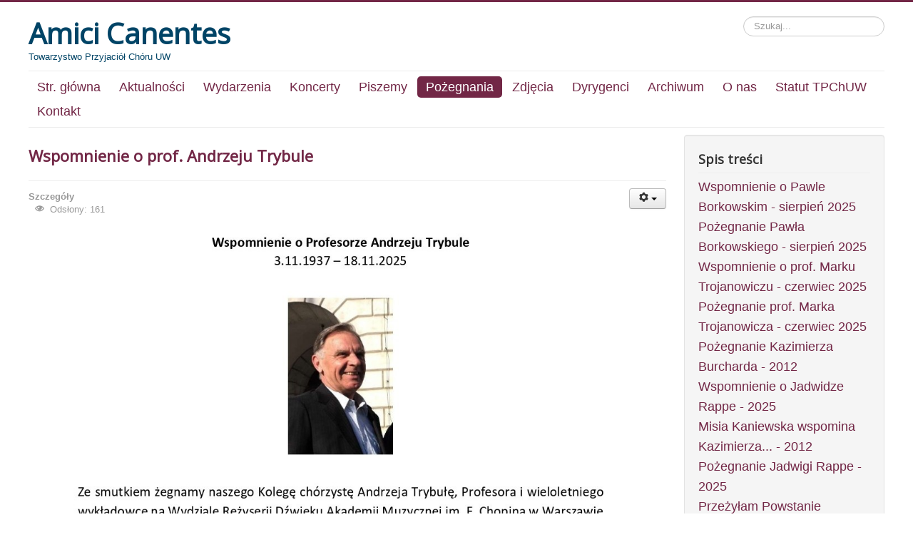

--- FILE ---
content_type: text/html; charset=utf-8
request_url: http://www.tpchuw.pl/index.php/pozegnania
body_size: 5743
content:
<!DOCTYPE html>
<html xmlns="http://www.w3.org/1999/xhtml" xml:lang="pl-pl" lang="pl-pl" dir="ltr">
<head>
	<meta name="viewport" content="width=device-width, initial-scale=1.0" />
	  <meta charset="utf-8" />
  <base href="http://www.tpchuw.pl/index.php/pozegnania" />
  <meta name="description" content="Działalność Towarzystwa Przyjaciół Chóru Uniwersytetu Warszawskiego" />
  <meta name="generator" content="Joomla! - Open Source Content Management" />
  <title>Pożegnania</title>
  <link href="/index.php/pozegnania?format=feed&amp;type=rss" rel="alternate" type="application/rss+xml" title="RSS 2.0" />
  <link href="/index.php/pozegnania?format=feed&amp;type=atom" rel="alternate" type="application/atom+xml" title="Atom 1.0" />
  <link href="/templates/protostar/favicon.ico" rel="shortcut icon" type="image/vnd.microsoft.icon" />
  <link href="http://www.tpchuw.pl/index.php/component/search/?Itemid=110&amp;format=opensearch" rel="search" title="Szukaj Towarzystwo Przyjaciół Chóru UW" type="application/opensearchdescription+xml" />
  <link rel="stylesheet" href="/templates/protostar/css/template.css" />
  <style type="text/css">
div.mod_search93 input[type="search"]{ width:auto; }
  </style>
  <script src="/media/jui/js/jquery.min.js"></script>
  <script src="/media/jui/js/jquery-noconflict.js"></script>
  <script src="/media/jui/js/jquery-migrate.min.js"></script>
  <script src="/media/system/js/caption.js"></script>
  <script src="/media/jui/js/bootstrap.min.js"></script>
  <script src="/templates/protostar/js/template.js"></script>
  <script src="/media/system/js/html5fallback.js"></script>
  <script type="text/javascript">
jQuery(window).on('load',  function() {
				new JCaption('img.caption');
			});
  </script>

				<link href='//fonts.googleapis.com/css?family=Open+Sans' rel='stylesheet' type='text/css' />
		<style type="text/css">
			h1,h2,h3,h4,h5,h6,.site-title{
				font-family: 'Open Sans', sans-serif;
			}
		</style>
				<style type="text/css">
		body.site
		{
			border-top: 3px solid #722746;
			background-color: #f4f6f7		}
		a
		{
			color: #722746;
		}
		.nav-list > .active > a, .nav-list > .active > a:hover, .dropdown-menu li > a:hover, .dropdown-menu .active > a, .dropdown-menu .active > a:hover, .nav-pills > .active > a, .nav-pills > .active > a:hover,
		.btn-primary
		{
			background: #722746;
		}
	</style>
		<!--[if lt IE 9]>
		<script src="/media/jui/js/html5.js"></script>
	<![endif]-->
</head>

<body class="site com_content view-category layout-blog no-task itemid-110 fluid">

	<!-- Body -->
	<div class="body">
		<div class="container-fluid">
			<!-- Header -->
			<header class="header" role="banner">
				<div class="header-inner clearfix">
					<a class="brand pull-left" href="/">
						<span class="site-title" title="Towarzystwo Przyjaciół Chóru UW">Amici Canentes</span>													<div class="site-description">Towarzystwo Przyjaciół Chóru UW</div>											</a>
					<div class="header-search pull-right">
						<div class="search mod_search93">
	<form action="/index.php/pozegnania" method="post" class="form-inline">
		<label for="mod-search-searchword" class="element-invisible">Szukaj...</label> <input name="searchword" id="mod-search-searchword" maxlength="200"  class="inputbox search-query" type="search" size="20" placeholder="Szukaj..." />		<input type="hidden" name="task" value="search" />
		<input type="hidden" name="option" value="com_search" />
		<input type="hidden" name="Itemid" value="110" />
	</form>
</div>

					</div>
				</div>
			</header>
							<nav class="navigation" role="navigation">
					<div class="navbar pull-left">
						<a class="btn btn-navbar collapsed" data-toggle="collapse" data-target=".nav-collapse">
							<span class="icon-bar"></span>
							<span class="icon-bar"></span>
							<span class="icon-bar"></span>
						</a>
					</div>
					<div class="nav-collapse">
						<ul class="nav menu nav-pills">
<li class="item-101"><a href="/index.php" >Str. główna</a></li><li class="item-112"><a href="/index.php/aktualnosci" >Aktualności</a></li><li class="item-113"><a href="/index.php/wydarzenia" >Wydarzenia</a></li><li class="item-115"><a href="/index.php/koncerty" >Koncerty</a></li><li class="item-117"><a href="/index.php/piszemy" >Piszemy</a></li><li class="item-110 current active"><a href="/index.php/pozegnania" >Pożegnania</a></li><li class="item-114"><a href="/index.php/zdjecia" >Zdjęcia</a></li><li class="item-108"><a href="/index.php/dyrygent" >Dyrygenci</a></li><li class="item-116"><a href="/index.php/archiwum" >Archiwum</a></li><li class="item-109"><a href="/index.php/o-nas" >O nas</a></li><li class="item-179"><a href="/index.php/statut-tpchuw" >Statut TPChUW</a></li><li class="item-111"><a href="/index.php/kontakt" >Kontakt</a></li></ul>

					</div>
				</nav>
						
			<div class="row-fluid">
								<main id="content" role="main" class="span9">
					<!-- Begin Content -->
					
					<div id="system-message-container">
	</div>

					<div class="blog" itemscope itemtype="https://schema.org/Blog">
	
	
	
	
	
				<div class="items-leading clearfix">
							<div class="leading-0"
					itemprop="blogPost" itemscope itemtype="https://schema.org/BlogPosting">
					

			<div class="page-header">

							<h2 itemprop="name">
											<a href="/index.php/pozegnanie-stefana-chelstowskiego-czerwiec-2024/304-wspomnienie-o-prof-andrzeju-trybule" itemprop="url">
						Wspomnienie o prof. Andrzeju Trybule</a>
									</h2>
			
											</div>
	
	
<div class="icons">
	
					<div class="btn-group pull-right">
				<a class="btn dropdown-toggle" data-toggle="dropdown" href="#"> <span class="icon-cog"></span><span class="caret"></span> </a>
								<ul class="dropdown-menu">
											<li class="print-icon"> <a href="/index.php/pozegnanie-stefana-chelstowskiego-czerwiec-2024/304-wspomnienie-o-prof-andrzeju-trybule?tmpl=component&amp;print=1&amp;layout=default&amp;page=" title="Drukuj" onclick="window.open(this.href,'win2','status=no,toolbar=no,scrollbars=yes,titlebar=no,menubar=no,resizable=yes,width=640,height=480,directories=no,location=no'); return false;" rel="nofollow"><span class="icon-print"></span>Drukuj</a> </li>
																<li class="email-icon"> <a href="/index.php/component/mailto/?tmpl=component&amp;template=protostar&amp;link=6348b34158d725ba5cc593d8a0f989a6f37103eb" title="E-mail" onclick="window.open(this.href,'win2','width=400,height=350,menubar=yes,resizable=yes'); return false;" rel="nofollow"><span class="icon-envelope"></span>E-mail</a> </li>
														</ul>
			</div>
		
	</div>



		<dl class="article-info muted">

		
			<dt class="article-info-term">
									Szczegóły							</dt>

			
			
			
					
					
			
										<dd class="hits">
					<span class="icon-eye-open"></span>
					<meta itemprop="interactionCount" content="UserPageVisits:161" />
					Odsłony: 161			</dd>						</dl>




<p><img src="/images/pozegnania/Andrzej_Trybula/Wspomnienie-o-prof.-Andrzeju-Trybule._page-0001-edyt--kopia.jpg" alt="" width="837" height="1132" /></p>
<p><img src="/images/pozegnania/Andrzej_Trybula/Wspomnienie-o-prof.-Andrzeju-Trybule._page-0002-edyt--kopia.jpg" alt="" width="829" height="1123" /></p>
<p><img src="/images/pozegnania/Andrzej_Trybula/Wspomnienie-o-prof.-Andrzeju-Trybule._page-0003-edyt.jpg" alt="" width="727" height="1001" /></p>
<p><img src="/images/pozegnania/Andrzej_Trybula/Wspomnienie-o-prof.-Andrzeju-Trybule._page-0004-edyt.jpg" alt="" width="749" height="1128" /></p>
<p><img src="/images/pozegnania/Andrzej_Trybula/Wspomnienie-o-prof.-Andrzeju-Trybule._page-0005-edyt.jpg" alt="" width="913" height="1347" /><img src="/images/pozegnania/Andrzej_Trybula/Wspomnienie-o-prof.-Andrzeju-Trybule._page-0006-edyt.jpg" alt="" width="732" height="873" /></p>



				</div>
									</div><!-- end items-leading -->
	
	
																	<div class="items-row cols-1 row-0 row-fluid clearfix">
						<div class="span12">
				<div class="item column-1"
					itemprop="blogPost" itemscope itemtype="https://schema.org/BlogPosting">
					

			<div class="page-header">

							<h2 itemprop="name">
											<a href="/index.php/pozegnanie-stefana-chelstowskiego-czerwiec-2024/303-nekrolog-sp-andrzeja-trybuly" itemprop="url">
						Nekrolog Śp. Andrzeja Trybuły</a>
									</h2>
			
											</div>
	
	
<div class="icons">
	
					<div class="btn-group pull-right">
				<a class="btn dropdown-toggle" data-toggle="dropdown" href="#"> <span class="icon-cog"></span><span class="caret"></span> </a>
								<ul class="dropdown-menu">
											<li class="print-icon"> <a href="/index.php/pozegnanie-stefana-chelstowskiego-czerwiec-2024/303-nekrolog-sp-andrzeja-trybuly?tmpl=component&amp;print=1&amp;layout=default&amp;page=" title="Drukuj" onclick="window.open(this.href,'win2','status=no,toolbar=no,scrollbars=yes,titlebar=no,menubar=no,resizable=yes,width=640,height=480,directories=no,location=no'); return false;" rel="nofollow"><span class="icon-print"></span>Drukuj</a> </li>
																<li class="email-icon"> <a href="/index.php/component/mailto/?tmpl=component&amp;template=protostar&amp;link=ec3d8428d1c844adbc38ffbc8b20ba0dadb5b84f" title="E-mail" onclick="window.open(this.href,'win2','width=400,height=350,menubar=yes,resizable=yes'); return false;" rel="nofollow"><span class="icon-envelope"></span>E-mail</a> </li>
														</ul>
			</div>
		
	</div>



		<dl class="article-info muted">

		
			<dt class="article-info-term">
									Szczegóły							</dt>

			
			
			
					
					
			
										<dd class="hits">
					<span class="icon-eye-open"></span>
					<meta itemprop="interactionCount" content="UserPageVisits:150" />
					Odsłony: 150			</dd>						</dl>




<p><img src="/images/pozegnania/Andrzej_Trybula/p.-Andrzej-Trybua-nekrolog_page-0001.jpg" alt="" width="806" height="1139" /></p>



				</div>
				<!-- end item -->
							</div><!-- end span -->
							</div><!-- end row -->
																			<div class="items-row cols-1 row-1 row-fluid clearfix">
						<div class="span12">
				<div class="item column-1"
					itemprop="blogPost" itemscope itemtype="https://schema.org/BlogPosting">
					

			<div class="page-header">

							<h2 itemprop="name">
											<a href="/index.php/wspomnienie-o-pawle-borkowskim-sierpien-2025" itemprop="url">
						Wspomnienie o Pawle Borkowskim - sierpień 2025</a>
									</h2>
			
											</div>
	
	
<div class="icons">
	
					<div class="btn-group pull-right">
				<a class="btn dropdown-toggle" data-toggle="dropdown" href="#"> <span class="icon-cog"></span><span class="caret"></span> </a>
								<ul class="dropdown-menu">
											<li class="print-icon"> <a href="/index.php/wspomnienie-o-pawle-borkowskim-sierpien-2025?tmpl=component&amp;print=1&amp;page=" title="Drukuj" onclick="window.open(this.href,'win2','status=no,toolbar=no,scrollbars=yes,titlebar=no,menubar=no,resizable=yes,width=640,height=480,directories=no,location=no'); return false;" rel="nofollow"><span class="icon-print"></span>Drukuj</a> </li>
																<li class="email-icon"> <a href="/index.php/component/mailto/?tmpl=component&amp;template=protostar&amp;link=1cc8204f31a9f19b85d8e1b1cfc9198d17e7dea2" title="E-mail" onclick="window.open(this.href,'win2','width=400,height=350,menubar=yes,resizable=yes'); return false;" rel="nofollow"><span class="icon-envelope"></span>E-mail</a> </li>
														</ul>
			</div>
		
	</div>



		<dl class="article-info muted">

		
			<dt class="article-info-term">
									Szczegóły							</dt>

			
			
			
					
					
			
										<dd class="hits">
					<span class="icon-eye-open"></span>
					<meta itemprop="interactionCount" content="UserPageVisits:566" />
					Odsłony: 566			</dd>						</dl>




<p><img src="/images/pozegnania/Pawel_Borkowski/Wspomnienie-o-Pawle-Borkowskim.jpg" alt="" width="756" height="997" /></p>



				</div>
				<!-- end item -->
							</div><!-- end span -->
							</div><!-- end row -->
																			<div class="items-row cols-1 row-2 row-fluid clearfix">
						<div class="span12">
				<div class="item column-1"
					itemprop="blogPost" itemscope itemtype="https://schema.org/BlogPosting">
					

			<div class="page-header">

							<h2 itemprop="name">
											<a href="/index.php/pozegnanie-pawla-borkowskiego-sierpien-2025" itemprop="url">
						Pożegnanie Pawła Borkowskiego - sierpień 2025</a>
									</h2>
			
											</div>
	
	
<div class="icons">
	
					<div class="btn-group pull-right">
				<a class="btn dropdown-toggle" data-toggle="dropdown" href="#"> <span class="icon-cog"></span><span class="caret"></span> </a>
								<ul class="dropdown-menu">
											<li class="print-icon"> <a href="/index.php/pozegnanie-pawla-borkowskiego-sierpien-2025?tmpl=component&amp;print=1&amp;page=" title="Drukuj" onclick="window.open(this.href,'win2','status=no,toolbar=no,scrollbars=yes,titlebar=no,menubar=no,resizable=yes,width=640,height=480,directories=no,location=no'); return false;" rel="nofollow"><span class="icon-print"></span>Drukuj</a> </li>
																<li class="email-icon"> <a href="/index.php/component/mailto/?tmpl=component&amp;template=protostar&amp;link=21a2971d650cb829f309b8be25accbe626a82a13" title="E-mail" onclick="window.open(this.href,'win2','width=400,height=350,menubar=yes,resizable=yes'); return false;" rel="nofollow"><span class="icon-envelope"></span>E-mail</a> </li>
														</ul>
			</div>
		
	</div>



		<dl class="article-info muted">

		
			<dt class="article-info-term">
									Szczegóły							</dt>

			
			
			
					
					
			
										<dd class="hits">
					<span class="icon-eye-open"></span>
					<meta itemprop="interactionCount" content="UserPageVisits:562" />
					Odsłony: 562			</dd>						</dl>




<p><img src="/images/pozegnania/Pawel_Borkowski/Pawe-Borkowski-nekrolog2.JPG" alt="" width="797" height="710" /></p>



				</div>
				<!-- end item -->
							</div><!-- end span -->
							</div><!-- end row -->
																			<div class="items-row cols-1 row-3 row-fluid clearfix">
						<div class="span12">
				<div class="item column-1"
					itemprop="blogPost" itemscope itemtype="https://schema.org/BlogPosting">
					

			<div class="page-header">

							<h2 itemprop="name">
											<a href="/index.php/wspomnienie-o-prof-marku-trojanowiczu-czerwiec-2025" itemprop="url">
						Wspomnienie o prof. Marku Trojanowiczu - czerwiec 2025</a>
									</h2>
			
											</div>
	
	
<div class="icons">
	
					<div class="btn-group pull-right">
				<a class="btn dropdown-toggle" data-toggle="dropdown" href="#"> <span class="icon-cog"></span><span class="caret"></span> </a>
								<ul class="dropdown-menu">
											<li class="print-icon"> <a href="/index.php/wspomnienie-o-prof-marku-trojanowiczu-czerwiec-2025?tmpl=component&amp;print=1&amp;page=" title="Drukuj" onclick="window.open(this.href,'win2','status=no,toolbar=no,scrollbars=yes,titlebar=no,menubar=no,resizable=yes,width=640,height=480,directories=no,location=no'); return false;" rel="nofollow"><span class="icon-print"></span>Drukuj</a> </li>
																<li class="email-icon"> <a href="/index.php/component/mailto/?tmpl=component&amp;template=protostar&amp;link=d2674ecf2a6cd72168bdf6d831be573d48bf7c79" title="E-mail" onclick="window.open(this.href,'win2','width=400,height=350,menubar=yes,resizable=yes'); return false;" rel="nofollow"><span class="icon-envelope"></span>E-mail</a> </li>
														</ul>
			</div>
		
	</div>



		<dl class="article-info muted">

		
			<dt class="article-info-term">
									Szczegóły							</dt>

			
			
			
					
					
			
										<dd class="hits">
					<span class="icon-eye-open"></span>
					<meta itemprop="interactionCount" content="UserPageVisits:685" />
					Odsłony: 685			</dd>						</dl>




<p><img src="/images/pozegnania/Marek_Trojanowicz/Poegnanie-prof.-Marka-Trojanowicza-obrazy-0.jpg" alt="" width="854" height="1138" /></p>
<p><img src="/images/pozegnania/Marek_Trojanowicz/Poegnanie-prof.-Marka-Trojanowicza-obrazy-15.jpg" alt="" width="871" height="1068" /></p>
<p><img src="/images/pozegnania/Marek_Trojanowicz/Poegnanie-prof.-Marka-Trojanowicza-obrazy-2.jpg" alt="" width="842" height="1271" /></p>
<p><img src="/images/pozegnania/Marek_Trojanowicz/Poegnanie-prof.-Marka-Trojanowicza-obrazy-3.jpg" alt="" width="848" height="1111" /></p>
<p><img src="/images/pozegnania/Marek_Trojanowicz/Poegnanie-prof.-Marka-Trojanowicza-obrazy-4.jpg" alt="" width="830" height="1273" /></p>



				</div>
				<!-- end item -->
							</div><!-- end span -->
							</div><!-- end row -->
						
	
				<div class="pagination">
							<p class="counter pull-right"> Strona 1 z 11 </p>
						<ul class="pagination-list"><li class="disabled"><a><span class="icon-first"></span></a></li><li class="disabled"><a><span class="icon-previous"></span></a></li><li class="active hidden-phone"><a>1</a></li><li class="hidden-phone"><a title="2" href="/index.php/pozegnania?start=5" class="pagenav">2</a></li><li class="hidden-phone"><a title="3" href="/index.php/pozegnania?start=10" class="pagenav">3</a></li><li class="hidden-phone"><a title="4" href="/index.php/pozegnania?start=15" class="pagenav">4</a></li><li class="hidden-phone"><a title="5" href="/index.php/pozegnania?start=20" class="pagenav">...</a></li><li class="hidden-phone"><a title="6" href="/index.php/pozegnania?start=25" class="pagenav">6</a></li><li class="hidden-phone"><a title="7" href="/index.php/pozegnania?start=30" class="pagenav">7</a></li><li class="hidden-phone"><a title="8" href="/index.php/pozegnania?start=35" class="pagenav">8</a></li><li class="hidden-phone"><a title="9" href="/index.php/pozegnania?start=40" class="pagenav">9</a></li><li class="hidden-phone"><a title="10" href="/index.php/pozegnania?start=45" class="pagenav">10</a></li><li><a title="Następny artykuł" href="/index.php/pozegnania?start=5" class="pagenav"><span class="icon-next"></span></a></li><li><a title="koniec" href="/index.php/pozegnania?start=50" class="pagenav"><span class="icon-last"></span></a></li></ul> </div>
	</div>

					
					<!-- End Content -->
				</main>
									<div id="aside" class="span3">
						<!-- Begin Right Sidebar -->
						<div class="well "><h3 class="page-header">Spis treści</h3><ul class="nav menu">
<li class="item-225"><a href="/index.php/wspomnienie-o-pawle-borkowskim-sierpien-2025" >Wspomnienie o Pawle Borkowskim - sierpień 2025</a></li><li class="item-224"><a href="/index.php/pozegnanie-pawla-borkowskiego-sierpien-2025" >Pożegnanie Pawła Borkowskiego - sierpień 2025</a></li><li class="item-219"><a href="/index.php/wspomnienie-o-prof-marku-trojanowiczu-czerwiec-2025" >Wspomnienie o prof. Marku Trojanowiczu - czerwiec 2025</a></li><li class="item-218"><a href="/index.php/pozegnanie-prof-marka-trojanowicza-czerwiec-2025" >Pożegnanie prof. Marka Trojanowicza - czerwiec 2025</a></li><li class="item-161"><a href="/index.php/pozegnaie-kazimierza-burcharda" >Pożegnanie Kazimierza Burcharda - 2012</a></li><li class="item-215"><a href="/index.php/wspomnienie-o-jadwidze-rappe" >Wspomnienie o Jadwidze Rappe - 2025</a></li><li class="item-163"><a href="/index.php/misia-kaniewska-wspomnienia-kazimierza" >Misia Kaniewska wspomina Kazimierza... - 2012</a></li><li class="item-214"><a href="/index.php/pozegnanie-jadwigi-rappe-maj-2025" >Pożegnanie Jadwigi Rappe - 2025</a></li><li class="item-157"><a href="/index.php/przezylam-powstanie-warszawskie" >Przeżyłam Powstanie Warszawskie - Felicja Bylicka Woźniak</a></li><li class="item-216"><a href="/index.php/pozegnanie-andrzeja-zielinskiego-2024" >Pożegnanie Andrzeja Zielińskiego - 2024</a></li><li class="item-217"><a href="/index.php/wspomnienie-o-andrzeju-zielinskim" >Wspomnienie o Andrzeju Zielińskim</a></li><li class="item-213"><a href="/index.php/pozegnanie-stefana-chelstowskiego-czerwiec-2024" >Pożegnanie Stefana Chełstowskiego - czerwiec 2024</a></li><li class="item-211"><a href="/index.php/pozegnanie-prof-dr-hab-miroslawa-perza-marzec-2023" >Pożegnanie prof. dr hab. Mirosława Perza - marzec 2023</a></li><li class="item-212"><a href="/index.php/pozegnanie-bogdana-makulinskiego" >Pożegnanie Bogdana Makulińskiego - 2023</a></li><li class="item-208"><a href="/index.php/pozegnanie-marii-klonowskiej-2022" >Pożegnanie Marii Kłonowskiej - 2022</a></li><li class="item-207"><a href="/index.php/pozegnanie-henryka-baczynskiego-2022" >Pożegnanie Henryka Baczyńskiego - 2022</a></li><li class="item-210"><a href="/index.php/pozegnanie-romy-surmy-2022" >Pożegnanie Romy Surmy - 2022</a></li><li class="item-206"><a href="/index.php/pozegnanie-heleny-barbary-wrobel-2021" >Pożegnanie Heleny Barbary Wróbel - 2021</a></li><li class="item-203"><a href="/index.php/pozegnanie-miroslawy-wierzbickiej" >Pożegnanie Mirosławy Wierzbickiej - 2021</a></li><li class="item-204"><a href="/index.php/pozegnanie-janusza-witkuna" >Pożegnanie Janusza Witkuna - 2021</a></li><li class="item-201"><a href="/index.php/pozegnanie-jadwigi-rzeszotarskiej-2021" >Pożegnanie Jadwigi Rzeszotarskiej - 2021</a></li><li class="item-200"><a href="/index.php/pozegnanie-profesora-ryszarda-zimaka-2021" >Pożegnanie Profesora Ryszarda Zimaka - 2021</a></li><li class="item-198"><a href="/index.php/pozegnanie-antoniego-piotrkiewicza-2020" >Pożegnanie Antoniego Piotrkiewicza - 2020</a></li><li class="item-199"><a href="/index.php/pozegnanie-doroty-krzeminskiej-2019" >Pożegnanie Doroty Krzemińskiej - 2019</a></li><li class="item-183"><a href="/index.php/nekrolog-sp-marii-trybuly" >Nekrolog Marii Trybuły - 2018</a></li><li class="item-184"><a href="/index.php/pozegnanie-sp-marii-trybuly" >Pożegnanie Marii Trybuły - 2018</a></li><li class="item-178"><a href="/index.php/nekrolog-sp-danuty-szlagowskiej" >Nekrolog Danuty Szlagowskiej - 2018</a></li><li class="item-180"><a href="/index.php/pozegnanie-andrzeja-zbikowskiego-5-lutego-2018-r" >Pożegnanie Andrzeja Zbikowskiego – 5 lutego 2018</a></li><li class="item-181"><a href="/index.php/nekrolog-sp-andrzeja-zbikowskiego" >Nekrolog Andrzeja Zbikowskiego - 2018</a></li><li class="item-186"><a href="/index.php/pozegnanie-sp-ireny-matuszelanskiej-1-lutego-2016" >Pożegnanie Ireny Matuszelańskiej – 1 lutego 2016</a></li><li class="item-170"><a href="/index.php/irena-matuszelanska" >Pożegnanie Ireny Matuszelańskiej - 2 lutego 2016</a></li><li class="item-174"><a href="/index.php/nekrolog-sp-ewy-zielinskiej" >Nekrolog Ewy Zielińskiej - 2016</a></li><li class="item-168"><a href="/index.php/wspomnienie-o-sp-irenie-matuszelanskiej" >Wspomnienie o Irenie Matuszelańskiej - 2016</a></li><li class="item-175"><a href="/index.php/wspomnienie-o-sp-ewie-zielinskiej" >Wspomnienie o Ewie Zielińskiej - 2016</a></li><li class="item-185"><a href="/index.php/pozegnanie-ewy-22-czerwca-2016" >Pożegnanie Ewy - 22 czerwca 2016</a></li><li class="item-169"><a href="/index.php/grzegorz-ozimek" >Pożegnanie Grzegorza Ozimka - 18 stycznia 2016</a></li><li class="item-187"><a href="/index.php/pozegnanie-wieslawy-krodkiewskiej" >Pożegnanie Wiesławy Krodkiewskiej - 2013</a></li><li class="item-190"><a href="/index.php/pozegnanie-jurka-czarnockiego-szwagra" >Pożegnanie Jurka Czarnockiego Szwagra - 2013</a></li><li class="item-154"><a href="/index.php/12-lipca-2013-roku-pozegnanie-jerzego-szwagra-czarnockiego" >12 lipca 2013 roku - Pożegnanie Jerzego &quot;Szwagra&quot; Czarnockiego</a></li><li class="item-155"><a href="/index.php/wspomnienie-o-jerzym-czarnockim-szwagrze" >Wspomnienie o Jerzym Czarnockim &quot;Szwagrze&quot; - 2013</a></li><li class="item-162"><a href="/index.php/szwagier" >&quot;Szwagier&quot; - 2013</a></li><li class="item-156"><a href="/index.php/prezentujemy-honorowa-czlonkinie-towarzystwa-przyjaciol-choru-uw" >Prezentujemy Honorową członkinię Towarzystwa Przyjaciół Chóru UW - 2012</a></li><li class="item-158"><a href="/index.php/wspomnienie-o-pani-felicji-bylickiej" >Wspomnienie o pani Felicji Bylickiej - 2012</a></li><li class="item-159"><a href="/index.php/pozegnanie-pani-felicji" >Pożegnanie Pani Felicji - 2012</a></li><li class="item-188"><a href="/index.php/pozegnanie-magdaleny-izykowskiej" >Pożegnanie Magdaleny Iżykowskiej - 2012</a></li><li class="item-160"><a href="/index.php/o-kazimierzu-burchardzie" >O Kazimierzu Burchardzie - 2012</a></li><li class="item-189"><a href="/index.php/pozegnanie-s-p-kazimierza-burcharda" >Pożegnanie Kazimierza Burcharda - 2012</a></li></ul>
</div>
						<!-- End Right Sidebar -->
					</div>
							</div>
		</div>
	</div>
	<!-- Footer -->
	<footer class="footer" role="contentinfo">
		<div class="container-fluid">
			<hr />
			
			<p class="pull-right">
				<a href="#top" id="back-top">
					Do góry				</a>
			</p>
			<p>
				&copy; 2026 Towarzystwo Przyjaciół Chóru UW			</p>
		</div>
	</footer>
	
</body>
</html>
